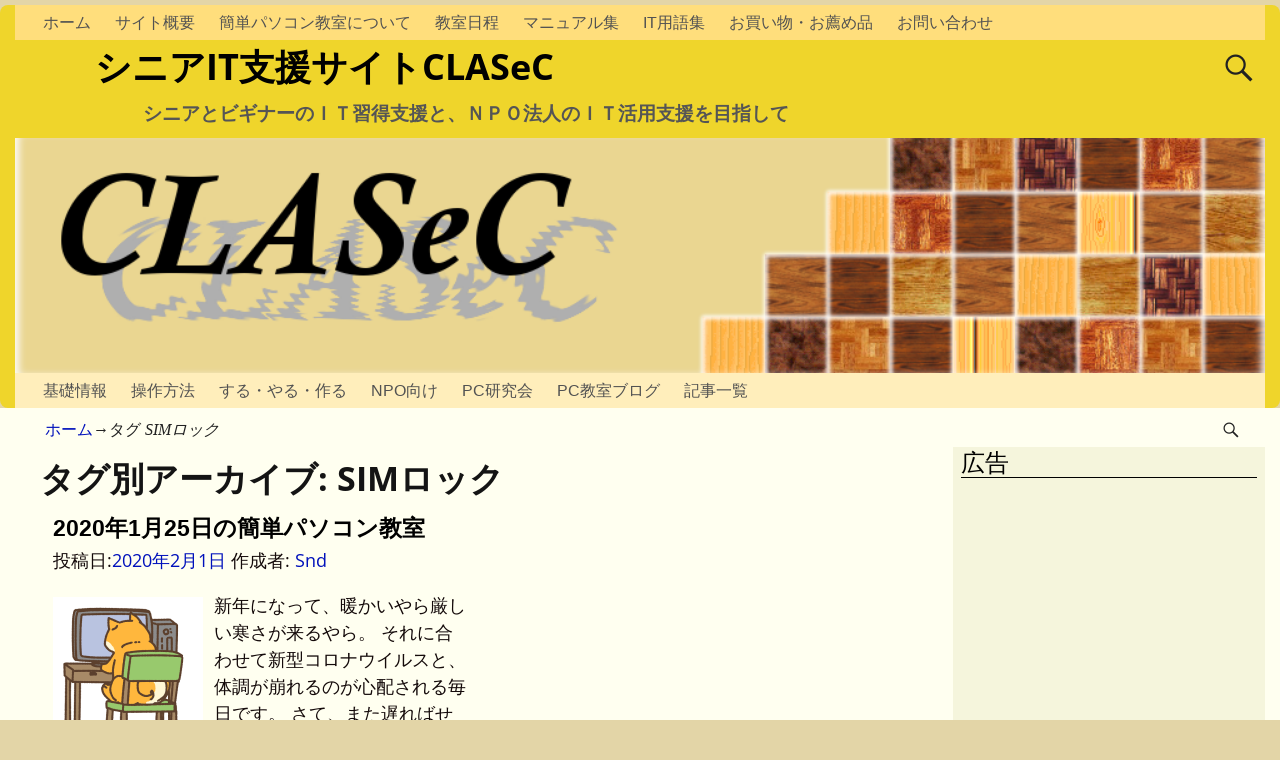

--- FILE ---
content_type: text/html; charset=UTF-8
request_url: https://clasec.sono-sys.net/tag/sim%E3%83%AD%E3%83%83%E3%82%AF/
body_size: 18113
content:
<!DOCTYPE html>
<html dir="ltr" lang="ja" prefix="og: https://ogp.me/ns#">
<head>
    <meta charset="UTF-8"/>
    <meta name='viewport' content='width=device-width,initial-scale=1.0' />

    <link rel="profile" href="//gmpg.org/xfn/11"/>
    <link rel="pingback" href=""/>

    <!-- Self-host Google Fonts -->
<link href='https://clasec.sono-sys.net/wp-content/themes/weaver-xtreme/assets/css/fonts/google/google-fonts.min.css?ver=6.7' rel='stylesheet' type='text/css'>
<link rel="shortcut icon"  href="/favicon.ico" />
<title>SIMロック | シニアIT支援サイトCLASeC</title>
	<style>img:is([sizes="auto" i], [sizes^="auto," i]) { contain-intrinsic-size: 3000px 1500px }</style>
	
		<!-- All in One SEO 4.9.1 - aioseo.com -->
	<meta name="robots" content="max-image-preview:large" />
	<meta name="google-site-verification" content="XLNciuV2qrWZp88pqjuIRv28tiZgxXcXgOZff52zjhU" />
	<meta name="keywords" content="ipad,iphone,カレンダーの同期,格安sim,simロック" />
	<link rel="canonical" href="https://clasec.sono-sys.net/tag/sim%e3%83%ad%e3%83%83%e3%82%af/" />
	<meta name="generator" content="All in One SEO (AIOSEO) 4.9.1" />
		<script type="application/ld+json" class="aioseo-schema">
			{"@context":"https:\/\/schema.org","@graph":[{"@type":"BreadcrumbList","@id":"https:\/\/clasec.sono-sys.net\/tag\/sim%E3%83%AD%E3%83%83%E3%82%AF\/#breadcrumblist","itemListElement":[{"@type":"ListItem","@id":"https:\/\/clasec.sono-sys.net#listItem","position":1,"name":"Home","item":"https:\/\/clasec.sono-sys.net","nextItem":{"@type":"ListItem","@id":"https:\/\/clasec.sono-sys.net\/tag\/sim%e3%83%ad%e3%83%83%e3%82%af\/#listItem","name":"SIM\u30ed\u30c3\u30af"}},{"@type":"ListItem","@id":"https:\/\/clasec.sono-sys.net\/tag\/sim%e3%83%ad%e3%83%83%e3%82%af\/#listItem","position":2,"name":"SIM\u30ed\u30c3\u30af","previousItem":{"@type":"ListItem","@id":"https:\/\/clasec.sono-sys.net#listItem","name":"Home"}}]},{"@type":"CollectionPage","@id":"https:\/\/clasec.sono-sys.net\/tag\/sim%E3%83%AD%E3%83%83%E3%82%AF\/#collectionpage","url":"https:\/\/clasec.sono-sys.net\/tag\/sim%E3%83%AD%E3%83%83%E3%82%AF\/","name":"SIM\u30ed\u30c3\u30af | \u30b7\u30cb\u30a2IT\u652f\u63f4\u30b5\u30a4\u30c8CLASeC","inLanguage":"ja","isPartOf":{"@id":"https:\/\/clasec.sono-sys.net\/#website"},"breadcrumb":{"@id":"https:\/\/clasec.sono-sys.net\/tag\/sim%E3%83%AD%E3%83%83%E3%82%AF\/#breadcrumblist"}},{"@type":"Organization","@id":"https:\/\/clasec.sono-sys.net\/#organization","name":"\u30b7\u30cb\u30a2IT\u652f\u63f4\u30b5\u30a4\u30c8CLASeC","description":"\u30b7\u30cb\u30a2\u3068\u30d3\u30ae\u30ca\u30fc\u306e\uff29\uff34\u7fd2\u5f97\u652f\u63f4\u3068\u3001\uff2e\uff30\uff2f\u6cd5\u4eba\u306e\uff29\uff34\u6d3b\u7528\u652f\u63f4\u3092\u76ee\u6307\u3057\u3066","url":"https:\/\/clasec.sono-sys.net\/"},{"@type":"WebSite","@id":"https:\/\/clasec.sono-sys.net\/#website","url":"https:\/\/clasec.sono-sys.net\/","name":"\u30b7\u30cb\u30a2IT\u652f\u63f4\u30b5\u30a4\u30c8CLASeC","description":"\u30b7\u30cb\u30a2\u3068\u30d3\u30ae\u30ca\u30fc\u306e\uff29\uff34\u7fd2\u5f97\u652f\u63f4\u3068\u3001\uff2e\uff30\uff2f\u6cd5\u4eba\u306e\uff29\uff34\u6d3b\u7528\u652f\u63f4\u3092\u76ee\u6307\u3057\u3066","inLanguage":"ja","publisher":{"@id":"https:\/\/clasec.sono-sys.net\/#organization"}}]}
		</script>
		<!-- All in One SEO -->

<link rel='dns-prefetch' href='//secure.gravatar.com' />
<link rel='dns-prefetch' href='//stats.wp.com' />
<link rel='dns-prefetch' href='//v0.wordpress.com' />
<link rel='preconnect' href='//i0.wp.com' />
<link rel='preconnect' href='//c0.wp.com' />
<link rel="alternate" type="application/rss+xml" title="シニアIT支援サイトCLASeC &raquo; フィード" href="https://clasec.sono-sys.net/feed/" />
<link rel="alternate" type="application/rss+xml" title="シニアIT支援サイトCLASeC &raquo; コメントフィード" href="https://clasec.sono-sys.net/comments/feed/" />
<link rel="alternate" type="application/rss+xml" title="シニアIT支援サイトCLASeC &raquo; SIMロック タグのフィード" href="https://clasec.sono-sys.net/tag/sim%e3%83%ad%e3%83%83%e3%82%af/feed/" />
<script type="text/javascript">
/* <![CDATA[ */
window._wpemojiSettings = {"baseUrl":"https:\/\/s.w.org\/images\/core\/emoji\/16.0.1\/72x72\/","ext":".png","svgUrl":"https:\/\/s.w.org\/images\/core\/emoji\/16.0.1\/svg\/","svgExt":".svg","source":{"concatemoji":"https:\/\/clasec.sono-sys.net\/wp-includes\/js\/wp-emoji-release.min.js?ver=6.8.3"}};
/*! This file is auto-generated */
!function(s,n){var o,i,e;function c(e){try{var t={supportTests:e,timestamp:(new Date).valueOf()};sessionStorage.setItem(o,JSON.stringify(t))}catch(e){}}function p(e,t,n){e.clearRect(0,0,e.canvas.width,e.canvas.height),e.fillText(t,0,0);var t=new Uint32Array(e.getImageData(0,0,e.canvas.width,e.canvas.height).data),a=(e.clearRect(0,0,e.canvas.width,e.canvas.height),e.fillText(n,0,0),new Uint32Array(e.getImageData(0,0,e.canvas.width,e.canvas.height).data));return t.every(function(e,t){return e===a[t]})}function u(e,t){e.clearRect(0,0,e.canvas.width,e.canvas.height),e.fillText(t,0,0);for(var n=e.getImageData(16,16,1,1),a=0;a<n.data.length;a++)if(0!==n.data[a])return!1;return!0}function f(e,t,n,a){switch(t){case"flag":return n(e,"\ud83c\udff3\ufe0f\u200d\u26a7\ufe0f","\ud83c\udff3\ufe0f\u200b\u26a7\ufe0f")?!1:!n(e,"\ud83c\udde8\ud83c\uddf6","\ud83c\udde8\u200b\ud83c\uddf6")&&!n(e,"\ud83c\udff4\udb40\udc67\udb40\udc62\udb40\udc65\udb40\udc6e\udb40\udc67\udb40\udc7f","\ud83c\udff4\u200b\udb40\udc67\u200b\udb40\udc62\u200b\udb40\udc65\u200b\udb40\udc6e\u200b\udb40\udc67\u200b\udb40\udc7f");case"emoji":return!a(e,"\ud83e\udedf")}return!1}function g(e,t,n,a){var r="undefined"!=typeof WorkerGlobalScope&&self instanceof WorkerGlobalScope?new OffscreenCanvas(300,150):s.createElement("canvas"),o=r.getContext("2d",{willReadFrequently:!0}),i=(o.textBaseline="top",o.font="600 32px Arial",{});return e.forEach(function(e){i[e]=t(o,e,n,a)}),i}function t(e){var t=s.createElement("script");t.src=e,t.defer=!0,s.head.appendChild(t)}"undefined"!=typeof Promise&&(o="wpEmojiSettingsSupports",i=["flag","emoji"],n.supports={everything:!0,everythingExceptFlag:!0},e=new Promise(function(e){s.addEventListener("DOMContentLoaded",e,{once:!0})}),new Promise(function(t){var n=function(){try{var e=JSON.parse(sessionStorage.getItem(o));if("object"==typeof e&&"number"==typeof e.timestamp&&(new Date).valueOf()<e.timestamp+604800&&"object"==typeof e.supportTests)return e.supportTests}catch(e){}return null}();if(!n){if("undefined"!=typeof Worker&&"undefined"!=typeof OffscreenCanvas&&"undefined"!=typeof URL&&URL.createObjectURL&&"undefined"!=typeof Blob)try{var e="postMessage("+g.toString()+"("+[JSON.stringify(i),f.toString(),p.toString(),u.toString()].join(",")+"));",a=new Blob([e],{type:"text/javascript"}),r=new Worker(URL.createObjectURL(a),{name:"wpTestEmojiSupports"});return void(r.onmessage=function(e){c(n=e.data),r.terminate(),t(n)})}catch(e){}c(n=g(i,f,p,u))}t(n)}).then(function(e){for(var t in e)n.supports[t]=e[t],n.supports.everything=n.supports.everything&&n.supports[t],"flag"!==t&&(n.supports.everythingExceptFlag=n.supports.everythingExceptFlag&&n.supports[t]);n.supports.everythingExceptFlag=n.supports.everythingExceptFlag&&!n.supports.flag,n.DOMReady=!1,n.readyCallback=function(){n.DOMReady=!0}}).then(function(){return e}).then(function(){var e;n.supports.everything||(n.readyCallback(),(e=n.source||{}).concatemoji?t(e.concatemoji):e.wpemoji&&e.twemoji&&(t(e.twemoji),t(e.wpemoji)))}))}((window,document),window._wpemojiSettings);
/* ]]> */
</script>
<style id='wp-emoji-styles-inline-css' type='text/css'>

	img.wp-smiley, img.emoji {
		display: inline !important;
		border: none !important;
		box-shadow: none !important;
		height: 1em !important;
		width: 1em !important;
		margin: 0 0.07em !important;
		vertical-align: -0.1em !important;
		background: none !important;
		padding: 0 !important;
	}
</style>
<link rel='stylesheet' id='wp-block-library-css' href='https://c0.wp.com/c/6.8.3/wp-includes/css/dist/block-library/style.min.css' type='text/css' media='all' />
<style id='wp-block-library-theme-inline-css' type='text/css'>
.wp-block-audio :where(figcaption){color:#555;font-size:13px;text-align:center}.is-dark-theme .wp-block-audio :where(figcaption){color:#ffffffa6}.wp-block-audio{margin:0 0 1em}.wp-block-code{border:1px solid #ccc;border-radius:4px;font-family:Menlo,Consolas,monaco,monospace;padding:.8em 1em}.wp-block-embed :where(figcaption){color:#555;font-size:13px;text-align:center}.is-dark-theme .wp-block-embed :where(figcaption){color:#ffffffa6}.wp-block-embed{margin:0 0 1em}.blocks-gallery-caption{color:#555;font-size:13px;text-align:center}.is-dark-theme .blocks-gallery-caption{color:#ffffffa6}:root :where(.wp-block-image figcaption){color:#555;font-size:13px;text-align:center}.is-dark-theme :root :where(.wp-block-image figcaption){color:#ffffffa6}.wp-block-image{margin:0 0 1em}.wp-block-pullquote{border-bottom:4px solid;border-top:4px solid;color:currentColor;margin-bottom:1.75em}.wp-block-pullquote cite,.wp-block-pullquote footer,.wp-block-pullquote__citation{color:currentColor;font-size:.8125em;font-style:normal;text-transform:uppercase}.wp-block-quote{border-left:.25em solid;margin:0 0 1.75em;padding-left:1em}.wp-block-quote cite,.wp-block-quote footer{color:currentColor;font-size:.8125em;font-style:normal;position:relative}.wp-block-quote:where(.has-text-align-right){border-left:none;border-right:.25em solid;padding-left:0;padding-right:1em}.wp-block-quote:where(.has-text-align-center){border:none;padding-left:0}.wp-block-quote.is-large,.wp-block-quote.is-style-large,.wp-block-quote:where(.is-style-plain){border:none}.wp-block-search .wp-block-search__label{font-weight:700}.wp-block-search__button{border:1px solid #ccc;padding:.375em .625em}:where(.wp-block-group.has-background){padding:1.25em 2.375em}.wp-block-separator.has-css-opacity{opacity:.4}.wp-block-separator{border:none;border-bottom:2px solid;margin-left:auto;margin-right:auto}.wp-block-separator.has-alpha-channel-opacity{opacity:1}.wp-block-separator:not(.is-style-wide):not(.is-style-dots){width:100px}.wp-block-separator.has-background:not(.is-style-dots){border-bottom:none;height:1px}.wp-block-separator.has-background:not(.is-style-wide):not(.is-style-dots){height:2px}.wp-block-table{margin:0 0 1em}.wp-block-table td,.wp-block-table th{word-break:normal}.wp-block-table :where(figcaption){color:#555;font-size:13px;text-align:center}.is-dark-theme .wp-block-table :where(figcaption){color:#ffffffa6}.wp-block-video :where(figcaption){color:#555;font-size:13px;text-align:center}.is-dark-theme .wp-block-video :where(figcaption){color:#ffffffa6}.wp-block-video{margin:0 0 1em}:root :where(.wp-block-template-part.has-background){margin-bottom:0;margin-top:0;padding:1.25em 2.375em}
</style>
<style id='classic-theme-styles-inline-css' type='text/css'>
/*! This file is auto-generated */
.wp-block-button__link{color:#fff;background-color:#32373c;border-radius:9999px;box-shadow:none;text-decoration:none;padding:calc(.667em + 2px) calc(1.333em + 2px);font-size:1.125em}.wp-block-file__button{background:#32373c;color:#fff;text-decoration:none}
</style>
<link rel='stylesheet' id='aioseo/css/src/vue/standalone/blocks/table-of-contents/global.scss-css' href='https://clasec.sono-sys.net/wp-content/plugins/all-in-one-seo-pack/dist/Lite/assets/css/table-of-contents/global.e90f6d47.css?ver=4.9.1' type='text/css' media='all' />
<link rel='stylesheet' id='mediaelement-css' href='https://c0.wp.com/c/6.8.3/wp-includes/js/mediaelement/mediaelementplayer-legacy.min.css' type='text/css' media='all' />
<link rel='stylesheet' id='wp-mediaelement-css' href='https://c0.wp.com/c/6.8.3/wp-includes/js/mediaelement/wp-mediaelement.min.css' type='text/css' media='all' />
<style id='jetpack-sharing-buttons-style-inline-css' type='text/css'>
.jetpack-sharing-buttons__services-list{display:flex;flex-direction:row;flex-wrap:wrap;gap:0;list-style-type:none;margin:5px;padding:0}.jetpack-sharing-buttons__services-list.has-small-icon-size{font-size:12px}.jetpack-sharing-buttons__services-list.has-normal-icon-size{font-size:16px}.jetpack-sharing-buttons__services-list.has-large-icon-size{font-size:24px}.jetpack-sharing-buttons__services-list.has-huge-icon-size{font-size:36px}@media print{.jetpack-sharing-buttons__services-list{display:none!important}}.editor-styles-wrapper .wp-block-jetpack-sharing-buttons{gap:0;padding-inline-start:0}ul.jetpack-sharing-buttons__services-list.has-background{padding:1.25em 2.375em}
</style>
<style id='global-styles-inline-css' type='text/css'>
:root{--wp--preset--aspect-ratio--square: 1;--wp--preset--aspect-ratio--4-3: 4/3;--wp--preset--aspect-ratio--3-4: 3/4;--wp--preset--aspect-ratio--3-2: 3/2;--wp--preset--aspect-ratio--2-3: 2/3;--wp--preset--aspect-ratio--16-9: 16/9;--wp--preset--aspect-ratio--9-16: 9/16;--wp--preset--color--black: #000000;--wp--preset--color--cyan-bluish-gray: #abb8c3;--wp--preset--color--white: #ffffff;--wp--preset--color--pale-pink: #f78da7;--wp--preset--color--vivid-red: #cf2e2e;--wp--preset--color--luminous-vivid-orange: #ff6900;--wp--preset--color--luminous-vivid-amber: #fcb900;--wp--preset--color--light-green-cyan: #7bdcb5;--wp--preset--color--vivid-green-cyan: #00d084;--wp--preset--color--pale-cyan-blue: #8ed1fc;--wp--preset--color--vivid-cyan-blue: #0693e3;--wp--preset--color--vivid-purple: #9b51e0;--wp--preset--gradient--vivid-cyan-blue-to-vivid-purple: linear-gradient(135deg,rgba(6,147,227,1) 0%,rgb(155,81,224) 100%);--wp--preset--gradient--light-green-cyan-to-vivid-green-cyan: linear-gradient(135deg,rgb(122,220,180) 0%,rgb(0,208,130) 100%);--wp--preset--gradient--luminous-vivid-amber-to-luminous-vivid-orange: linear-gradient(135deg,rgba(252,185,0,1) 0%,rgba(255,105,0,1) 100%);--wp--preset--gradient--luminous-vivid-orange-to-vivid-red: linear-gradient(135deg,rgba(255,105,0,1) 0%,rgb(207,46,46) 100%);--wp--preset--gradient--very-light-gray-to-cyan-bluish-gray: linear-gradient(135deg,rgb(238,238,238) 0%,rgb(169,184,195) 100%);--wp--preset--gradient--cool-to-warm-spectrum: linear-gradient(135deg,rgb(74,234,220) 0%,rgb(151,120,209) 20%,rgb(207,42,186) 40%,rgb(238,44,130) 60%,rgb(251,105,98) 80%,rgb(254,248,76) 100%);--wp--preset--gradient--blush-light-purple: linear-gradient(135deg,rgb(255,206,236) 0%,rgb(152,150,240) 100%);--wp--preset--gradient--blush-bordeaux: linear-gradient(135deg,rgb(254,205,165) 0%,rgb(254,45,45) 50%,rgb(107,0,62) 100%);--wp--preset--gradient--luminous-dusk: linear-gradient(135deg,rgb(255,203,112) 0%,rgb(199,81,192) 50%,rgb(65,88,208) 100%);--wp--preset--gradient--pale-ocean: linear-gradient(135deg,rgb(255,245,203) 0%,rgb(182,227,212) 50%,rgb(51,167,181) 100%);--wp--preset--gradient--electric-grass: linear-gradient(135deg,rgb(202,248,128) 0%,rgb(113,206,126) 100%);--wp--preset--gradient--midnight: linear-gradient(135deg,rgb(2,3,129) 0%,rgb(40,116,252) 100%);--wp--preset--font-size--small: 13px;--wp--preset--font-size--medium: 20px;--wp--preset--font-size--large: 36px;--wp--preset--font-size--x-large: 42px;--wp--preset--spacing--20: 0.44rem;--wp--preset--spacing--30: 0.67rem;--wp--preset--spacing--40: 1rem;--wp--preset--spacing--50: 1.5rem;--wp--preset--spacing--60: 2.25rem;--wp--preset--spacing--70: 3.38rem;--wp--preset--spacing--80: 5.06rem;--wp--preset--shadow--natural: 6px 6px 9px rgba(0, 0, 0, 0.2);--wp--preset--shadow--deep: 12px 12px 50px rgba(0, 0, 0, 0.4);--wp--preset--shadow--sharp: 6px 6px 0px rgba(0, 0, 0, 0.2);--wp--preset--shadow--outlined: 6px 6px 0px -3px rgba(255, 255, 255, 1), 6px 6px rgba(0, 0, 0, 1);--wp--preset--shadow--crisp: 6px 6px 0px rgba(0, 0, 0, 1);}:where(.is-layout-flex){gap: 0.5em;}:where(.is-layout-grid){gap: 0.5em;}body .is-layout-flex{display: flex;}.is-layout-flex{flex-wrap: wrap;align-items: center;}.is-layout-flex > :is(*, div){margin: 0;}body .is-layout-grid{display: grid;}.is-layout-grid > :is(*, div){margin: 0;}:where(.wp-block-columns.is-layout-flex){gap: 2em;}:where(.wp-block-columns.is-layout-grid){gap: 2em;}:where(.wp-block-post-template.is-layout-flex){gap: 1.25em;}:where(.wp-block-post-template.is-layout-grid){gap: 1.25em;}.has-black-color{color: var(--wp--preset--color--black) !important;}.has-cyan-bluish-gray-color{color: var(--wp--preset--color--cyan-bluish-gray) !important;}.has-white-color{color: var(--wp--preset--color--white) !important;}.has-pale-pink-color{color: var(--wp--preset--color--pale-pink) !important;}.has-vivid-red-color{color: var(--wp--preset--color--vivid-red) !important;}.has-luminous-vivid-orange-color{color: var(--wp--preset--color--luminous-vivid-orange) !important;}.has-luminous-vivid-amber-color{color: var(--wp--preset--color--luminous-vivid-amber) !important;}.has-light-green-cyan-color{color: var(--wp--preset--color--light-green-cyan) !important;}.has-vivid-green-cyan-color{color: var(--wp--preset--color--vivid-green-cyan) !important;}.has-pale-cyan-blue-color{color: var(--wp--preset--color--pale-cyan-blue) !important;}.has-vivid-cyan-blue-color{color: var(--wp--preset--color--vivid-cyan-blue) !important;}.has-vivid-purple-color{color: var(--wp--preset--color--vivid-purple) !important;}.has-black-background-color{background-color: var(--wp--preset--color--black) !important;}.has-cyan-bluish-gray-background-color{background-color: var(--wp--preset--color--cyan-bluish-gray) !important;}.has-white-background-color{background-color: var(--wp--preset--color--white) !important;}.has-pale-pink-background-color{background-color: var(--wp--preset--color--pale-pink) !important;}.has-vivid-red-background-color{background-color: var(--wp--preset--color--vivid-red) !important;}.has-luminous-vivid-orange-background-color{background-color: var(--wp--preset--color--luminous-vivid-orange) !important;}.has-luminous-vivid-amber-background-color{background-color: var(--wp--preset--color--luminous-vivid-amber) !important;}.has-light-green-cyan-background-color{background-color: var(--wp--preset--color--light-green-cyan) !important;}.has-vivid-green-cyan-background-color{background-color: var(--wp--preset--color--vivid-green-cyan) !important;}.has-pale-cyan-blue-background-color{background-color: var(--wp--preset--color--pale-cyan-blue) !important;}.has-vivid-cyan-blue-background-color{background-color: var(--wp--preset--color--vivid-cyan-blue) !important;}.has-vivid-purple-background-color{background-color: var(--wp--preset--color--vivid-purple) !important;}.has-black-border-color{border-color: var(--wp--preset--color--black) !important;}.has-cyan-bluish-gray-border-color{border-color: var(--wp--preset--color--cyan-bluish-gray) !important;}.has-white-border-color{border-color: var(--wp--preset--color--white) !important;}.has-pale-pink-border-color{border-color: var(--wp--preset--color--pale-pink) !important;}.has-vivid-red-border-color{border-color: var(--wp--preset--color--vivid-red) !important;}.has-luminous-vivid-orange-border-color{border-color: var(--wp--preset--color--luminous-vivid-orange) !important;}.has-luminous-vivid-amber-border-color{border-color: var(--wp--preset--color--luminous-vivid-amber) !important;}.has-light-green-cyan-border-color{border-color: var(--wp--preset--color--light-green-cyan) !important;}.has-vivid-green-cyan-border-color{border-color: var(--wp--preset--color--vivid-green-cyan) !important;}.has-pale-cyan-blue-border-color{border-color: var(--wp--preset--color--pale-cyan-blue) !important;}.has-vivid-cyan-blue-border-color{border-color: var(--wp--preset--color--vivid-cyan-blue) !important;}.has-vivid-purple-border-color{border-color: var(--wp--preset--color--vivid-purple) !important;}.has-vivid-cyan-blue-to-vivid-purple-gradient-background{background: var(--wp--preset--gradient--vivid-cyan-blue-to-vivid-purple) !important;}.has-light-green-cyan-to-vivid-green-cyan-gradient-background{background: var(--wp--preset--gradient--light-green-cyan-to-vivid-green-cyan) !important;}.has-luminous-vivid-amber-to-luminous-vivid-orange-gradient-background{background: var(--wp--preset--gradient--luminous-vivid-amber-to-luminous-vivid-orange) !important;}.has-luminous-vivid-orange-to-vivid-red-gradient-background{background: var(--wp--preset--gradient--luminous-vivid-orange-to-vivid-red) !important;}.has-very-light-gray-to-cyan-bluish-gray-gradient-background{background: var(--wp--preset--gradient--very-light-gray-to-cyan-bluish-gray) !important;}.has-cool-to-warm-spectrum-gradient-background{background: var(--wp--preset--gradient--cool-to-warm-spectrum) !important;}.has-blush-light-purple-gradient-background{background: var(--wp--preset--gradient--blush-light-purple) !important;}.has-blush-bordeaux-gradient-background{background: var(--wp--preset--gradient--blush-bordeaux) !important;}.has-luminous-dusk-gradient-background{background: var(--wp--preset--gradient--luminous-dusk) !important;}.has-pale-ocean-gradient-background{background: var(--wp--preset--gradient--pale-ocean) !important;}.has-electric-grass-gradient-background{background: var(--wp--preset--gradient--electric-grass) !important;}.has-midnight-gradient-background{background: var(--wp--preset--gradient--midnight) !important;}.has-small-font-size{font-size: var(--wp--preset--font-size--small) !important;}.has-medium-font-size{font-size: var(--wp--preset--font-size--medium) !important;}.has-large-font-size{font-size: var(--wp--preset--font-size--large) !important;}.has-x-large-font-size{font-size: var(--wp--preset--font-size--x-large) !important;}
:where(.wp-block-post-template.is-layout-flex){gap: 1.25em;}:where(.wp-block-post-template.is-layout-grid){gap: 1.25em;}
:where(.wp-block-columns.is-layout-flex){gap: 2em;}:where(.wp-block-columns.is-layout-grid){gap: 2em;}
:root :where(.wp-block-pullquote){font-size: 1.5em;line-height: 1.6;}
</style>
<link rel='stylesheet' id='whats-new-style-css' href='https://clasec.sono-sys.net/wp-content/plugins/whats-new-genarator/whats-new.css?ver=2.0.2' type='text/css' media='all' />
<link rel='stylesheet' id='tablepress-default-css' href='https://clasec.sono-sys.net/wp-content/tablepress-combined.min.css?ver=68' type='text/css' media='all' />
<link rel='stylesheet' id='weaverx-font-sheet-css' href='https://clasec.sono-sys.net/wp-content/themes/weaver-xtreme/assets/css/fonts.min.css?ver=6.7' type='text/css' media='all' />
<link rel='stylesheet' id='weaverx-style-sheet-css' href='https://clasec.sono-sys.net/wp-content/themes/weaver-xtreme/assets/css/style-weaverx.min.css?ver=6.7' type='text/css' media='all' />
<style id='weaverx-style-sheet-inline-css' type='text/css'>
#wrapper{max-width:1250px}@media (min-width:1188px){.weaverx-sb-one-column .alignwide,#header .alignwide,#header.alignwide,#colophon.alignwide,#colophon .alignwide,#container .alignwide,#container.alignwide,#wrapper .alignwide,#wrapper.alignwide,#infobar .alignwide,.alignwide{margin-left:inherit;margin-right:inherit;max-width:none;width:100%}}@media (max-width:1187px){.alignwide{margin-left:inherit;margin-right:inherit;max-width:none;width:100%}}@media (min-width:1350px){.weaverx-sb-one-column .alignwide,#header .alignwide,#header.alignwide,#colophon.alignwide,#colophon .alignwide,#container .alignwide,#container.alignwide,#wrapper .alignwide,#wrapper.alignwide,#infobar .alignwide,.alignwide{margin-left:calc(50% - 46vw);margin-right:calc(50% - 46vw);max-width:10000px;width:92vw}}@media (max-width:1349px){.alignwide{margin-left:0 !important;margin-right:0 !important;max-width:100% !important;width:100% !important}}a,.wrapper a{color:#0011BB}a:hover,.wrapper a:hover{color:#BB1100}#site-title,.site-title{margin-left:6.00000% !important;margin-top:.00000% !important}#site-tagline{margin-left:10.00000% !important;margin-top:.50000% !important}#title-tagline{padding-top:5px;padding-bottom:10px}#branding #header-image img{float:left}/* float-left*/.weaverx-theme-menu .current_page_item >a,.weaverx-theme-menu .current-menu-item >a,.weaverx-theme-menu .current-cat >a,.weaverx-theme-menu .current_page_ancestor >a,.weaverx-theme-menu .current-category-ancestor >a,.weaverx-theme-menu .current-menu-ancestor >a,.weaverx-theme-menu .current-menu-parent >a,.weaverx-theme-menu .current-category-parent >a{color:#222222 !important}.weaverx-theme-menu .current_page_item >a,.weaverx-theme-menu .current-menu-item >a,.weaverx-theme-menu .current-cat >a,.weaverx-theme-menu .current_page_ancestor >a,.weaverx-theme-menu .current-category-ancestor >a,.weaverx-theme-menu .current-menu-ancestor >a,.weaverx-theme-menu .current-menu-parent >a,.weaverx-theme-menu .current-category-parent >a{font-weight:bold}#comments-title h3,#comments-title h4,#respond h3{color:#000000}.commentlist li.comment,#respond{background-color:#F5F5DC}#respond input#submit{background-color:#D9D9C3}body{font-size:1.00000em}body{background-color:#E3D5A7}.menu-primary .wvrx-menu-container,.menu-primary .site-title-on-menu,.menu-primary .site-title-on-menu a{background-color:#FFEEBB}.menu-primary .wvrx-menu-container,.menu-primary .site-title-on-menu,.menu-primary .site-title-on-menu a{color:#525252}.menu-secondary .wvrx-menu-container{background-color:#FFDE7C}.menu-secondary .wvrx-menu-container{color:#525252}.menu-primary .wvrx-menu ul li a,.menu-primary .wvrx-menu ul.mega-menu li{background-color:#EEDDAA}.menu-primary .wvrx-menu ul li a,.menu-primary .wvrx-menu ul.mega-menu li{color:#000000}.menu-secondary .wvrx-menu ul li a,.menu-secondary .wvrx-menu ul.mega-menu li{background-color:#EEDDAA}.menu-secondary .wvrx-menu ul li a,.menu-secondary .wvrx-menu ul.mega-menu li{color:#000000}.menu-primary .wvrx-menu >li >a{color:#525252}.menu-primary .wvrx-menu >li >a:hover{color:#FFEEBB !important}.menu-primary .wvrx-menu >li >a:hover{background-color:#887755 !important}.menu-secondary .wvrx-menu >li >a{color:#525252}.menu-secondary .wvrx-menu >li >a:hover{color:#FFEEBB !important}.menu-secondary .wvrx-menu >li >a:hover{background-color:#887755 !important}.menu-primary .wvrx-menu ul li a{color:#000000}.menu-primary .wvrx-menu ul li a:hover{color:#000000 !important}.menu-primary .wvrx-menu ul li a:hover{background-color:#887755 !important}.menu-secondary .wvrx-menu ul li a{color:#000000}.menu-secondary .wvrx-menu ul li a:hover{color:#000000 !important}.menu-secondary .wvrx-menu ul li a:hover{background-color:#887755 !important}.menu-primary .menu-toggle-button{color:#525252}@media( min-width:768px){.menu-primary .wvrx-menu,.menu-primary .wvrx-menu-container{text-align:left}}.menu-primary .menu-arrows .toggle-submenu:after{color:#525252}.menu-primary .menu-arrows ul .toggle-submenu:after{color:#525252}.menu-primary .menu-arrows.is-mobile-menu.menu-arrows ul a .toggle-submenu:after{color:#525252}.menu-primary .menu-arrows ul .toggle-submenu:after{color:#000000}.menu-primary .is-mobile-menu.menu-arrows .toggle-submenu{background-color:#DECFA3}.menu-secondary .menu-toggle-button{color:#525252}@media( min-width:768px){.menu-secondary .wvrx-menu,.menu-secondary .wvrx-menu-container{text-align:left}}.menu-secondary .menu-arrows .toggle-submenu:after{color:#525252}.menu-secondary .menu-arrows ul .toggle-submenu:after{color:#525252}.menu-secondary .menu-arrows.is-mobile-menu.menu-arrows ul a .toggle-submenu:after{color:#525252}.menu-secondary .menu-arrows ul .toggle-submenu:after{color:#000000}.menu-secondary .is-mobile-menu.menu-arrows .toggle-submenu{background-color:#DECFA3}@media( min-width:768px){.menu-extra .wvrx-menu,.menu-extra .wvrx-menu-container{text-align:left}}@media screen and ( min-width:768px){}.l-widget-area-top{width:90%}@media (max-width:580px){.l-widget-area-top{width:100%}}.l-widget-area-bottom{width:90%}@media (max-width:580px){.l-widget-area-bottom{width:100%}}#primary-widget-area{background-color:#F5F5DC}#primary-widget-area{padding-top:0}#primary-widget-area{padding-bottom:0}#primary-widget-area{margin-top:0}#primary-widget-area{margin-bottom:10px}.widget-area-primary{background-color:#F5F5DC}.widget-area-primary{padding-top:0}.widget-area-primary{padding-bottom:0}.widget-area-primary{margin-top:0}.widget-area-primary{margin-bottom:10px}#secondary-widget-area{background-color:#F5F5DC}.widget-area-secondary{background-color:#F5F5DC}.widget-area-top{background-color:#F5F5DC}.widget-area-top{padding-top:8px}.widget-area-top{padding-bottom:8px}.widget-area-bottom{background-color:#F5F5DC}#header{background-color:#EFD52B}#header{padding-top:0}#colophon{background-color:#9CD3B6}#footer-widget-area{background-color:#F5F5DC}.widget-area-footer{background-color:#F5F5DC}#content{color:#141414}#container{background-color:#FFFFF0}#infobar{padding-left:15px}#infobar{padding-top:10px}#wrapper{background-color:#FFFFF0}#wrapper{color:#222}#wrapper{padding-left:0}#wrapper{padding-top:0}#wrapper{padding-bottom:0}#wrapper{margin-top:5px}#wrapper{margin-bottom:5px}.post-area{color:#140A0A}.widget{padding-bottom:15px}.wrapper #site-title a,.wrapper .site-title a{color:#000000}#site-tagline >span,.site-tagline >span{color:#555555}.wrapper .post-title a,.wrapper .post-title a:visited{color:#000000}.widget-title{border-bottom:1px solid #000000}.widget-title{color:#000000}.wrapper .post-title a:hover{color:#BB1100}.blog .sticky{background-color:#F0F0D6}input,textarea{background-color:#F0F0D6}input,textarea{color:#222222}.menu-primary .wvrx-menu-container .search-form .search-submit{color:#525252}#content .search-form .search-submit{color:#141414}#wrapper .search-form .search-submit{color:#222}#inject_fixedtop,#inject_fixedbottom,.wvrx-fixedtop,.wvrx-fixonscroll{max-width:1250px}@media ( max-width:1250px){.wvrx-fixedtop,.wvrx-fixonscroll,#inject_fixedtop,#inject_fixedbottom{left:0;margin-left:0 !important;margin-right:0 !important}}@media ( min-width:1250px){#inject_fixedtop{margin-left:-0px;margin-right:-0px}.wvrx-fixedtop,.wvrx-fixonscroll{margin-left:0;margin-right:calc( 0 - 0 - 0 )}}@media ( min-width:1250px){#inject_fixedbottom{margin-left:-0px;margin-right:-0px}}/* Custom CSS rules for Antique Ivory */
</style>
<link rel='stylesheet' id='sharedaddy-css' href='https://c0.wp.com/p/jetpack/15.2/modules/sharedaddy/sharing.css' type='text/css' media='all' />
<link rel='stylesheet' id='social-logos-css' href='https://c0.wp.com/p/jetpack/15.2/_inc/social-logos/social-logos.min.css' type='text/css' media='all' />
<script type="text/javascript" src="https://c0.wp.com/c/6.8.3/wp-includes/js/jquery/jquery.min.js" id="jquery-core-js"></script>
<script type="text/javascript" src="https://c0.wp.com/c/6.8.3/wp-includes/js/jquery/jquery-migrate.min.js" id="jquery-migrate-js"></script>
<script type="text/javascript" id="weaver-xtreme-JSLib-js-extra">
/* <![CDATA[ */
var wvrxOpts = {"useSmartMenus":"1","menuAltswitch":"767","mobileAltLabel":"","primaryScroll":"scroll-fix","primaryMove":"0","secondaryScroll":"none","secondaryMove":"0","headerVideoClass":"has-header-video"};
/* ]]> */
</script>
<script type="text/javascript" src="https://clasec.sono-sys.net/wp-content/themes/weaver-xtreme/assets/js/weaverxjslib.min.js?ver=6.7" id="weaver-xtreme-JSLib-js"></script>
<script type="text/javascript" src="https://clasec.sono-sys.net/wp-content/themes/weaver-xtreme/assets/js/smartmenus/jquery.smartmenus.min.js?ver=6.7" id="weaverxSMLib-js"></script>
<link rel="https://api.w.org/" href="https://clasec.sono-sys.net/wp-json/" /><link rel="alternate" title="JSON" type="application/json" href="https://clasec.sono-sys.net/wp-json/wp/v2/tags/831" /><link rel="EditURI" type="application/rsd+xml" title="RSD" href="https://clasec.sono-sys.net/xmlrpc.php?rsd" />
<meta name="generator" content="WordPress 6.8.3" />
	<style>img#wpstats{display:none}</style>
		<!-- Weaver Xtreme 6.7 ( 14 ) Antique Ivory-V-9 --> <!-- Weaver Xtreme Theme Support 6.5.1 --> 
<!-- End of Weaver Xtreme options -->
<!-- この URL で利用できる AMP HTML バージョンはありません。 --><link rel="icon" href="https://i0.wp.com/clasec.sono-sys.net/wp-content/uploads/2017/02/icon_512.png?fit=32%2C32&#038;ssl=1" sizes="32x32" />
<link rel="icon" href="https://i0.wp.com/clasec.sono-sys.net/wp-content/uploads/2017/02/icon_512.png?fit=192%2C192&#038;ssl=1" sizes="192x192" />
<link rel="apple-touch-icon" href="https://i0.wp.com/clasec.sono-sys.net/wp-content/uploads/2017/02/icon_512.png?fit=180%2C180&#038;ssl=1" />
<meta name="msapplication-TileImage" content="https://i0.wp.com/clasec.sono-sys.net/wp-content/uploads/2017/02/icon_512.png?fit=270%2C270&#038;ssl=1" />
		<style type="text/css" id="wp-custom-css">
			/*
カスタム CSS 機能へようこそ。

使い方についてはこちらをご覧ください
(英語ドキュメンテーション)。http://wp.me/PEmnE-Bt
*/
.menuLineLightW {
	margin: 0 0 10px;
	padding: 2px 8px;
	border-width: 0 0 5px;
	border-color: #F4C504;
	border-style: solid;
	background: #fff;
	color: #A78603;
	line-height: 140%;
	font-weight: bold;
}

.menuTab {
	margin: 0 0 10px;
	padding: 2px 8px;
	border-width: 0 0 0 5px;
	border-color: #F9E281;
	border-style: solid;
	background: #F4C504;
	color: #644602;
	line-height: 140%;
	font-weight: bold;
}

.menuRibbonLight {
	margin:0 0 10px 0;
	padding:2px 8px;
	background:#E5EC87;
	color:#666600;
	line-height:140%;
	font-weight:bold;
	clear:left;
}

.columnSpace {
	margin:5px 5px 5px 5px;
	padding:10px 8px;
	border-width:5 5 5 5px;
	border-color:#d87b13;
	border-style:solid;
	background:#fbd92d;
	color:#653d29;
	line-height:140%;
	font-weight:normal;
	text-align: justify; /* 両端揃え */
  text-justify: inter-ideograph;
}

#sitemap_list li {
	font-size:1.2em
}
#sitemap_list li li {
	font-size:medium
}
#sitemap_list li li li{
	font-size:medium
}		</style>
		</head>
<!-- **** body **** -->
<body class="archive tag tag-sim tag-831 wp-embed-responsive wp-theme-weaver-xtreme not-logged-in weaverx-theme-body wvrx-not-safari is-menu-desktop is-menu-default weaverx-page-tag weaverx-sb-right weaverx-has-sb has-posts" itemtype="https://schema.org/WebPage" itemscope>

<a href="#page-bottom"
   id="page-top">&darr;</a> <!-- add custom CSS to use this page-bottom link -->
<div id="wvrx-page-width">&nbsp;</div>
<!--googleoff: all-->
<noscript><p
            style="border:1px solid red;font-size:14px;background-color:pink;padding:5px;margin-left:auto;margin-right:auto;max-width:640px;text-align:center;">
        JAVASCRIPT IS DISABLED. Please enable JavaScript on your browser to best view this site.</p>
</noscript>
<!--googleon: all--><!-- displayed only if JavaScript disabled -->

<div id="wrapper" class="wrapper font-serif align-center">
<div class="clear-preheader clear-both"></div>
<div id="header" class="header rounded-all font-open-sans wvrx-fullwidth header-as-img">
<div id="header-inside" class="block-inside"><div class="clear-menu-secondary clear-both"></div>

<div id="nav-secondary" class="menu-secondary menu-secondary-standard menu-type-standard" itemtype="https://schema.org/SiteNavigationElement" itemscope>
<div class="wvrx-menu-container font-sans-serif"><span class="wvrx-menu-button"><span class="genericon genericon-menu"></span></span><div class="wvrx-menu-clear"></div><ul id="menu-%e3%83%98%e3%83%83%e3%83%89%e3%83%a1%e3%83%8b%e3%83%a5%e3%83%bc" class="weaverx-theme-menu sm wvrx-menu menu-secondary collapsed menu-alignleft"><li id="menu-item-15" class="menu-item menu-item-type-post_type menu-item-object-page menu-item-home menu-item-15"><a href="https://clasec.sono-sys.net/">ホーム</a></li>
<li id="menu-item-25" class="menu-item menu-item-type-post_type menu-item-object-page menu-item-25"><a href="https://clasec.sono-sys.net/summary/">サイト概要</a></li>
<li id="menu-item-1423" class="menu-item menu-item-type-post_type menu-item-object-page menu-item-1423"><a href="https://clasec.sono-sys.net/simple-pc-school/">簡単パソコン教室について</a></li>
<li id="menu-item-1440" class="menu-item menu-item-type-post_type menu-item-object-page menu-item-1440"><a href="https://clasec.sono-sys.net/pc_schedule/">教室日程</a></li>
<li id="menu-item-698" class="menu-item menu-item-type-post_type menu-item-object-page menu-item-698"><a href="https://clasec.sono-sys.net/manual/">マニュアル集</a></li>
<li id="menu-item-73" class="menu-item menu-item-type-post_type menu-item-object-page menu-item-73"><a href="https://clasec.sono-sys.net/it_words/">IT用語集</a></li>
<li id="menu-item-514" class="menu-item menu-item-type-post_type menu-item-object-page menu-item-514"><a href="https://clasec.sono-sys.net/shopping/">お買い物・お薦め品</a></li>
<li id="menu-item-50" class="menu-item menu-item-type-post_type menu-item-object-page menu-item-50"><a href="https://clasec.sono-sys.net/contactus/">お問い合わせ</a></li>
</ul><div style="clear:both;"></div></div></div><div class='clear-menu-secondary-end' style='clear:both;'></div><!-- /.menu-secondary -->

    <script type='text/javascript'>
        jQuery('#nav-secondary .weaverx-theme-menu').smartmenus( {subIndicatorsText:'',subMenusMinWidth:'1em',subMenusMaxWidth:'25em'} );
        jQuery('#nav-secondary span.wvrx-menu-button').click(function () {
            var $this = jQuery(this), $menu = jQuery('#nav-secondary ul');
            if (!$this.hasClass('collapsed')) {
                $menu.addClass('collapsed');
                $this.addClass('collapsed mobile-menu-closed');
                $this.removeClass('mobile-menu-open');
            } else {
                $menu.removeClass('collapsed');
                $this.removeClass('collapsed mobile-menu-closed');
                $this.addClass('mobile-menu-open');
            }
            return false;
        }).click();</script><header id="branding" itemtype="https://schema.org/WPHeader" itemscope>
    <div id='title-tagline' class='clearfix  '>
    <h1 id="site-title"
        class="xl-font-size-title font-open-sans"><a
                href="https://clasec.sono-sys.net/" title="シニアIT支援サイトCLASeC"
                rel="home">
            シニアIT支援サイトCLASeC</a></h1>

            <div id="header-search"
             class="hide-none"><form role="search"       method="get" class="search-form" action="https://clasec.sono-sys.net/">
    <label for="search-form-1">
        <span class="screen-reader-text">検索:</span>
        <input type="search" id="search-form-1" class="search-field"
               placeholder="検索:" value=""
               name="s"/>
    </label>
    <button type="submit" class="search-submit"><span class="genericon genericon-search"></span>
    </button>

</form>

</div><h2 id="site-tagline" class="hide-none"><span  class="font-inherit">シニアとビギナーのＩＴ習得支援と、ＮＰＯ法人のＩＴ活用支援を目指して</span></h2>    </div><!-- /.title-tagline -->
<div id="header-image" class="header-image header-image-type-std"><div id="wp-custom-header" class="wp-custom-header"><img src="https://clasec.sono-sys.net/wp-content/uploads/2013/12/cropped-cropped-logo.png" width="1000" height="188" alt="" srcset="https://i0.wp.com/clasec.sono-sys.net/wp-content/uploads/2013/12/cropped-cropped-logo.png?w=1000&amp;ssl=1 1000w, https://i0.wp.com/clasec.sono-sys.net/wp-content/uploads/2013/12/cropped-cropped-logo.png?resize=300%2C56&amp;ssl=1 300w, https://i0.wp.com/clasec.sono-sys.net/wp-content/uploads/2013/12/cropped-cropped-logo.png?resize=768%2C144&amp;ssl=1 768w" sizes="(max-width: 1000px) 100vw, 1000px" decoding="async" fetchpriority="high" /></div>
</div><!-- #header-image -->
<div class="clear-branding clear-both"></div>        </header><!-- #branding -->
        <div class="clear-menu-primary clear-both"></div>

<div id="nav-primary" class="menu-primary menu-primary-standard menu-type-standard" itemtype="https://schema.org/SiteNavigationElement" itemscope>
<div class="wvrx-menu-container font-sans-serif"><span class="wvrx-menu-button"><span class="genericon genericon-menu"></span></span><div class="wvrx-menu-clear"></div><ul id="menu-%e8%a8%98%e4%ba%8b%e3%83%a1%e3%83%8b%e3%83%a5%e3%83%bc" class="weaverx-theme-menu sm wvrx-menu menu-primary collapsed menu-alignleft"><li id="menu-item-246" class="menu-item menu-item-type-taxonomy menu-item-object-category menu-item-246"><a href="https://clasec.sono-sys.net/category/basic/">基礎情報</a></li>
<li id="menu-item-245" class="menu-item menu-item-type-taxonomy menu-item-object-category menu-item-245"><a href="https://clasec.sono-sys.net/category/user_guide/">操作方法</a></li>
<li id="menu-item-247" class="menu-item menu-item-type-taxonomy menu-item-object-category menu-item-247"><a href="https://clasec.sono-sys.net/category/do_get_make/">する・やる・作る</a></li>
<li id="menu-item-248" class="menu-item menu-item-type-taxonomy menu-item-object-category menu-item-248"><a href="https://clasec.sono-sys.net/category/for_npo/">NPO向け</a></li>
<li id="menu-item-815" class="menu-item menu-item-type-taxonomy menu-item-object-category menu-item-815"><a href="https://clasec.sono-sys.net/category/pc_lab/">PC研究会</a></li>
<li id="menu-item-288" class="menu-item menu-item-type-taxonomy menu-item-object-category menu-item-288"><a href="https://clasec.sono-sys.net/category/pc_school_blog/">PC教室ブログ</a></li>
<li id="menu-item-324" class="menu-item menu-item-type-post_type menu-item-object-page menu-item-324"><a href="https://clasec.sono-sys.net/post_list/">記事一覧</a></li>
</ul><div style="clear:both;"></div></div></div><div class='clear-menu-primary-end' style='clear:both;'></div><!-- /.menu-primary -->

    <script type='text/javascript'>
        jQuery('#nav-primary .weaverx-theme-menu').smartmenus( {subIndicatorsText:'',subMenusMinWidth:'1em',subMenusMaxWidth:'25em'} );
        jQuery('#nav-primary span.wvrx-menu-button').click(function () {
            var $this = jQuery(this), $menu = jQuery('#nav-primary ul');
            if (!$this.hasClass('collapsed')) {
                $menu.addClass('collapsed');
                $this.addClass('collapsed mobile-menu-closed');
                $this.removeClass('mobile-menu-open');
            } else {
                $menu.removeClass('collapsed');
                $this.removeClass('collapsed mobile-menu-closed');
                $this.addClass('mobile-menu-open');
            }
            return false;
        }).click();</script>
</div></div><div class='clear-header-end clear-both'></div><!-- #header-inside,#header -->

<div id="container" class="container container-tag relative font-inherit wvrx-fullwidth"><div id="container-inside" class="block-inside">

    <div id="infobar" class="font-inherit">
        <span id="breadcrumbs"><span class="crumbs"><a href="https://clasec.sono-sys.net/">ホーム</a>&rarr;タグ <span class="bcur-page">SIMロック</span></span></span>        <span class='infobar_right'>
<span id="infobar_paginate"></span>
<span id="infobar_search" class="menu-search">&nbsp;<form role="search"       method="get" class="search-form" action="https://clasec.sono-sys.net/">
    <label for="search-form-2">
        <span class="screen-reader-text">検索:</span>
        <input type="search" id="search-form-2" class="search-field"
               placeholder="検索:" value=""
               name="s"/>
    </label>
    <button type="submit" class="search-submit"><span class="genericon genericon-search"></span>
    </button>

</form>

&nbsp;</span>	</span></div>
    <div class="clear-info-bar-end" style="clear:both;">
    </div><!-- #infobar -->

    <div id="content" role="main" class="content l-content-rsb m-full s-full l-font-size font-open-sans" itemtype="https://schema.org/Blog" itemscope> <!-- tag -->

    <header class="page-header">
        		<h1 class="page-title archive-title entry-title title-tag"><span class="font-inherit"><span class="title-tag-label">タグ別アーカイブ: </span><span class="archive-info">SIMロック</span></span></h1>
		    </header>

    <div class="wvrx-posts">
<div id="blog-posts" class="cf"><div class="cf blog-post blog-post-cols-2">
    <article id="post-2302" class="content-default post-area post-fi-content-top post-odd post-order-1 post-author-id-1 font-inherit post-2302 post type-post status-publish format-standard has-post-thumbnail hentry category-pc_school_blog tag-ipad tag-outlook tag-sim tag-830" itemtype="https://schema.org/BlogPosting" itemscope itemprop="blogPost"><!-- POST: standard -->
    <header class="entry-header">
        <h2  class="post-title entry-title s-font-size-title font-sans-serif" itemprop="headline name">		<a href="https://clasec.sono-sys.net/2020/02/2020%e5%b9%b41%e6%9c%8825%e6%97%a5%e3%81%ae%e7%b0%a1%e5%8d%98%e3%83%91%e3%82%bd%e3%82%b3%e3%83%b3%e6%95%99%e5%ae%a4/" title="2020年1月25日の簡単パソコン教室 へのパーマリンク" rel="bookmark">2020年1月25日の簡単パソコン教室</a>
		</h2>
<div class="entry-meta ">
<meta itemprop="datePublished" content="2020-02-01T12:54:02+09:00"/>
<meta itemprop="dateModified" content="2020-02-02T22:44:36+09:00"/>
<span style="display:none" itemscope itemprop="publisher" itemtype="https://schema.org/Organization"><span itemprop="name">シニアIT支援サイトCLASeC</span><!-- no logo defined --></span>
<span class="meta-info-wrap font-inherit">
<span class="sep">投稿日:</span><a href="https://clasec.sono-sys.net/2020/02/2020%e5%b9%b41%e6%9c%8825%e6%97%a5%e3%81%ae%e7%b0%a1%e5%8d%98%e3%83%91%e3%82%bd%e3%82%b3%e3%83%b3%e6%95%99%e5%ae%a4/" title="12:54 PM" rel="bookmark"><time class="entry-date" datetime="2020-02-01T12:54:02+09:00">2020年2月1日</time></a><span class="by-author"> <span class="sep">作成者:</span> <span class="author vcard"><a class="url fn n" href="https://clasec.sono-sys.net/author/clasec-admin/" title="Snd の投稿をすべて表示" rel="author"><span itemtype="https://schema.org/Person" itemscope itemprop="author"><span itemprop="name">Snd</span></span></a></span></span><time class="updated" datetime="2020-02-02T22:44:36+09:00">2020年2月2日</time>
</span><!-- .entry-meta-icons --></div><!-- /entry-meta -->
    </header><!-- .entry-header -->

        <div class="entry-summary clearfix">

<a class="wvrx-fi-link" href="https://clasec.sono-sys.net/2020/02/2020%e5%b9%b41%e6%9c%8825%e6%97%a5%e3%81%ae%e7%b0%a1%e5%8d%98%e3%83%91%e3%82%bd%e3%82%b3%e3%83%b3%e6%95%99%e5%ae%a4/"><span itemtype="https://schema.org/ImageObject" itemprop="image" itemscope><img width="150" height="150" itemprop="url" src="https://i0.wp.com/clasec.sono-sys.net/wp-content/uploads/2019/06/pc-school.png?resize=150%2C150&amp;ssl=1" class="featured-image fi-post_excerpt-content-top fi-content-top hide-none fi-alignleft wp-post-image" alt="" decoding="async" srcset="https://i0.wp.com/clasec.sono-sys.net/wp-content/uploads/2019/06/pc-school.png?resize=150%2C150&amp;ssl=1 150w, https://i0.wp.com/clasec.sono-sys.net/wp-content/uploads/2019/06/pc-school.png?zoom=2&amp;resize=150%2C150&amp;ssl=1 300w, https://i0.wp.com/clasec.sono-sys.net/wp-content/uploads/2019/06/pc-school.png?zoom=3&amp;resize=150%2C150&amp;ssl=1 450w" sizes="(max-width: 150px) 100vw, 150px" /></span></a>
<p>新年になって、暖かいやら厳しい寒さが来るやら。 それに合わせて新型コロナウイルスと、体調が崩れるのが心配される毎日です。 さて、また遅ればせながらの簡単パソコン教室の報告です。 （日付） 2020年1月25日 （講師）  <span class="excerpt-dots">&hellip;</span> <a class="more-link" href="https://clasec.sono-sys.net/2020/02/2020%e5%b9%b41%e6%9c%8825%e6%97%a5%e3%81%ae%e7%b0%a1%e5%8d%98%e3%83%91%e3%82%bd%e3%82%b3%e3%83%b3%e6%95%99%e5%ae%a4/"><span class="more-msg">続きを読む &rarr;</span></a></p>
<div class="sharedaddy sd-sharing-enabled"><div class="robots-nocontent sd-block sd-social sd-social-icon-text sd-sharing"><h3 class="sd-title">共有ボタン↓</h3><div class="sd-content"><ul><li><a href="#" class="sharing-anchor sd-button share-more"><span>シェア</span></a></li><li class="share-end"></li></ul><div class="sharing-hidden"><div class="inner" style="display: none;"><ul><li class="share-facebook"><a rel="nofollow noopener noreferrer"
				data-shared="sharing-facebook-2302"
				class="share-facebook sd-button share-icon"
				href="https://clasec.sono-sys.net/2020/02/2020%e5%b9%b41%e6%9c%8825%e6%97%a5%e3%81%ae%e7%b0%a1%e5%8d%98%e3%83%91%e3%82%bd%e3%82%b3%e3%83%b3%e6%95%99%e5%ae%a4/?share=facebook"
				target="_blank"
				aria-labelledby="sharing-facebook-2302"
				>
				<span id="sharing-facebook-2302" hidden>Facebook で共有するにはクリックしてください (新しいウィンドウで開きます)</span>
				<span>Facebook</span>
			</a></li><li class="share-twitter"><a rel="nofollow noopener noreferrer"
				data-shared="sharing-twitter-2302"
				class="share-twitter sd-button share-icon"
				href="https://clasec.sono-sys.net/2020/02/2020%e5%b9%b41%e6%9c%8825%e6%97%a5%e3%81%ae%e7%b0%a1%e5%8d%98%e3%83%91%e3%82%bd%e3%82%b3%e3%83%b3%e6%95%99%e5%ae%a4/?share=twitter"
				target="_blank"
				aria-labelledby="sharing-twitter-2302"
				>
				<span id="sharing-twitter-2302" hidden>クリックして X で共有 (新しいウィンドウで開きます)</span>
				<span>X</span>
			</a></li><li class="share-linkedin"><a rel="nofollow noopener noreferrer"
				data-shared="sharing-linkedin-2302"
				class="share-linkedin sd-button share-icon"
				href="https://clasec.sono-sys.net/2020/02/2020%e5%b9%b41%e6%9c%8825%e6%97%a5%e3%81%ae%e7%b0%a1%e5%8d%98%e3%83%91%e3%82%bd%e3%82%b3%e3%83%b3%e6%95%99%e5%ae%a4/?share=linkedin"
				target="_blank"
				aria-labelledby="sharing-linkedin-2302"
				>
				<span id="sharing-linkedin-2302" hidden>クリックして LinkedIn で共有 (新しいウィンドウで開きます)</span>
				<span>LinkedIn</span>
			</a></li><li class="share-jetpack-whatsapp"><a rel="nofollow noopener noreferrer"
				data-shared="sharing-whatsapp-2302"
				class="share-jetpack-whatsapp sd-button share-icon"
				href="https://clasec.sono-sys.net/2020/02/2020%e5%b9%b41%e6%9c%8825%e6%97%a5%e3%81%ae%e7%b0%a1%e5%8d%98%e3%83%91%e3%82%bd%e3%82%b3%e3%83%b3%e6%95%99%e5%ae%a4/?share=jetpack-whatsapp"
				target="_blank"
				aria-labelledby="sharing-whatsapp-2302"
				>
				<span id="sharing-whatsapp-2302" hidden>クリックして WhatsApp で共有 (新しいウィンドウで開きます)</span>
				<span>WhatsApp</span>
			</a></li><li class="share-print"><a rel="nofollow noopener noreferrer"
				data-shared="sharing-print-2302"
				class="share-print sd-button share-icon"
				href="https://clasec.sono-sys.net/2020/02/2020%e5%b9%b41%e6%9c%8825%e6%97%a5%e3%81%ae%e7%b0%a1%e5%8d%98%e3%83%91%e3%82%bd%e3%82%b3%e3%83%b3%e6%95%99%e5%ae%a4/?share=print"
				target="_blank"
				aria-labelledby="sharing-print-2302"
				>
				<span id="sharing-print-2302" hidden>クリックして印刷 (新しいウィンドウで開きます)</span>
				<span>印刷</span>
			</a></li><li class="share-end"></li></ul></div></div></div></div></div>        </div><!-- .entry-summary -->
        
    <footer class="entry-utility"><!-- bottom meta -->
        
<div class="meta-info-wrap font-inherit">
<span class="cat-links"><span class="entry-utility-prep entry-utility-prep-cat-links">カテゴリー:</span> <a href="https://clasec.sono-sys.net/category/pc_school_blog/" rel="category tag">PC教室ブログ</a></span><span class="sep"> | </span><span class="tag-links"><span class="entry-utility-prep entry-utility-prep-tag-links">タグ:</span> <a href="https://clasec.sono-sys.net/tag/ipad/" rel="tag">iPad</a>, <a href="https://clasec.sono-sys.net/tag/outlook/" rel="tag">Outlook</a>, <a href="https://clasec.sono-sys.net/tag/sim%e3%83%ad%e3%83%83%e3%82%af/" rel="tag">SIMロック</a>, <a href="https://clasec.sono-sys.net/tag/%e3%82%ab%e3%83%ac%e3%83%b3%e3%83%80%e3%83%bc%e3%81%ae%e5%90%8c%e6%9c%9f/" rel="tag">カレンダーの同期</a></span><span class="sep"> | </span><span class="comments-link"><a href="https://clasec.sono-sys.net/2020/02/2020%e5%b9%b41%e6%9c%8825%e6%97%a5%e3%81%ae%e7%b0%a1%e5%8d%98%e3%83%91%e3%82%bd%e3%82%b3%e3%83%b3%e6%95%99%e5%ae%a4/#respond"><span class="leave-reply">コメントをどうぞ</span></a></span>
</div><!-- .entry-meta-icons -->
    </footer><!-- #entry-utility -->
        <div class="clear-post-end" style="clear:both;"></div>
<link itemprop="mainEntityOfPage" href="https://clasec.sono-sys.net/2020/02/2020%e5%b9%b41%e6%9c%8825%e6%97%a5%e3%81%ae%e7%b0%a1%e5%8d%98%e3%83%91%e3%82%bd%e3%82%b3%e3%83%b3%e6%95%99%e5%ae%a4/" />    </article><!-- /#post-2302 -->

</div> <!-- .blog-post -->
</div> <!-- #blog-posts -->
</div> <!-- .wvrx-posts -->
<div class="clear-sb-postcontent-tag clear-both"></div><div class="clear-sitewide-bottom-widget-area clear-both"></div>
</div><!-- /#content -->

            <div id="primary-widget-area" class="widget-area m-full s-full l-sb-right m-full s-full font-open-sans"
                 role="complementary" itemtype="https://schema.org/WPSideBar" itemscope>
                <aside id="text-9" class="widget widget_text font-inherit widget-1 widget-first widget-first-vert widget-odd"><h3 class="widget-title m-font-size-title font-inherit font-weight-normal">広告</h3>			<div class="textwidget"><p><script async src="//pagead2.googlesyndication.com/pagead/js/adsbygoogle.js"></script><br />
<!-- CLASeCバナーST --><br />
<ins class="adsbygoogle"
     style="display:block"
     data-ad-client="ca-pub-7418559184159124"
     data-ad-slot="1782992490"
     data-ad-format="auto"
     data-full-width-responsive="true"></ins><br />
<script>
(adsbygoogle = window.adsbygoogle || []).push({});
</script></p>
</div>
		</aside><aside id="search-2" class="widget widget_search font-inherit widget-2 widget-even"><h3 class="widget-title m-font-size-title font-inherit font-weight-normal">検索窓</h3><form role="search"       method="get" class="search-form" action="https://clasec.sono-sys.net/">
    <label for="search-form-3">
        <span class="screen-reader-text">検索:</span>
        <input type="search" id="search-form-3" class="search-field"
               placeholder="検索:" value=""
               name="s"/>
    </label>
    <button type="submit" class="search-submit"><span class="genericon genericon-search"></span>
    </button>

</form>

</aside><aside id="nav_menu-2" class="widget widget_nav_menu font-inherit widget-3 widget-odd"><h3 class="widget-title m-font-size-title font-inherit font-weight-normal">ページメニュー</h3><div class="menu-%e3%83%98%e3%83%83%e3%83%89%e3%83%a1%e3%83%8b%e3%83%a5%e3%83%bc-container"><ul id="menu-%e3%83%98%e3%83%83%e3%83%89%e3%83%a1%e3%83%8b%e3%83%a5%e3%83%bc-1" class="menu"><li class="menu-item menu-item-type-post_type menu-item-object-page menu-item-home menu-item-15"><a href="https://clasec.sono-sys.net/">ホーム</a></li>
<li class="menu-item menu-item-type-post_type menu-item-object-page menu-item-25"><a href="https://clasec.sono-sys.net/summary/">サイト概要</a></li>
<li class="menu-item menu-item-type-post_type menu-item-object-page menu-item-1423"><a href="https://clasec.sono-sys.net/simple-pc-school/">簡単パソコン教室について</a></li>
<li class="menu-item menu-item-type-post_type menu-item-object-page menu-item-1440"><a href="https://clasec.sono-sys.net/pc_schedule/">教室日程</a></li>
<li class="menu-item menu-item-type-post_type menu-item-object-page menu-item-698"><a href="https://clasec.sono-sys.net/manual/">マニュアル集</a></li>
<li class="menu-item menu-item-type-post_type menu-item-object-page menu-item-73"><a href="https://clasec.sono-sys.net/it_words/">IT用語集</a></li>
<li class="menu-item menu-item-type-post_type menu-item-object-page menu-item-514"><a href="https://clasec.sono-sys.net/shopping/">お買い物・お薦め品</a></li>
<li class="menu-item menu-item-type-post_type menu-item-object-page menu-item-50"><a href="https://clasec.sono-sys.net/contactus/">お問い合わせ</a></li>
</ul></div></aside><aside id="categories-2" class="widget widget_categories font-inherit widget-4 widget-even"><h3 class="widget-title m-font-size-title font-inherit font-weight-normal">記事カテゴリー</h3>
			<ul>
					<li class="cat-item cat-item-48"><a href="https://clasec.sono-sys.net/category/for_npo/">NPO向け</a> (32)
</li>
	<li class="cat-item cat-item-65"><a href="https://clasec.sono-sys.net/category/pc_school_blog/">PC教室ブログ</a> (163)
</li>
	<li class="cat-item cat-item-179"><a href="https://clasec.sono-sys.net/category/pc_lab/">PC研究会</a> (28)
</li>
	<li class="cat-item cat-item-230"><a href="https://clasec.sono-sys.net/category/notice/">お知らせ</a> (3)
</li>
	<li class="cat-item cat-item-23"><a href="https://clasec.sono-sys.net/category/do_get_make/">する・やる・作る</a> (194)
<ul class='children'>
	<li class="cat-item cat-item-343"><a href="https://clasec.sono-sys.net/category/do_get_make/it_appliance/">IT機器で便利化</a> (37)
</li>
	<li class="cat-item cat-item-344"><a href="https://clasec.sono-sys.net/category/do_get_make/app_software/">アプリ・ソフト活用</a> (33)
</li>
	<li class="cat-item cat-item-345"><a href="https://clasec.sono-sys.net/category/do_get_make/internet/">ネット活用</a> (103)
</li>
	<li class="cat-item cat-item-348"><a href="https://clasec.sono-sys.net/category/do_get_make/entertainment/">娯楽</a> (44)
</li>
	<li class="cat-item cat-item-346"><a href="https://clasec.sono-sys.net/category/do_get_make/application/">応募・申請</a> (8)
</li>
	<li class="cat-item cat-item-349"><a href="https://clasec.sono-sys.net/category/do_get_make/culture_knowledge/">教養・知識</a> (10)
</li>
	<li class="cat-item cat-item-347"><a href="https://clasec.sono-sys.net/category/do_get_make/literary_art/">文芸</a> (10)
</li>
	<li class="cat-item cat-item-350"><a href="https://clasec.sono-sys.net/category/do_get_make/work_handicraft/">自作・工作</a> (43)
</li>
</ul>
</li>
	<li class="cat-item cat-item-3"><a href="https://clasec.sono-sys.net/category/basic/">基礎情報</a> (32)
</li>
	<li class="cat-item cat-item-10"><a href="https://clasec.sono-sys.net/category/user_guide/">操作方法</a> (29)
</li>
			</ul>

			</aside><aside id="block-2" class="widget widget_block widget_media_image font-inherit widget-5 widget-odd">
<figure class="wp-block-image"><a href="https://clasec.sono-sys.net/post_list/"><img decoding="async" src="https://clasec.sono-sys.net/wp-content/uploads/2015/09/article-list.png" alt=""/></a></figure>
</aside><aside id="tag_cloud-2" class="widget widget_tag_cloud font-inherit widget-6 widget-even"><h3 class="widget-title m-font-size-title font-inherit font-weight-normal">タグ</h3><div class="tagcloud"><a href="https://clasec.sono-sys.net/tag/amazon/" class="tag-cloud-link tag-link-156 tag-link-position-1" style="font-size: 11.315789473684pt;" aria-label="Amazon (5個の項目)">Amazon</a>
<a href="https://clasec.sono-sys.net/tag/dvd/" class="tag-cloud-link tag-link-91 tag-link-position-2" style="font-size: 9.8421052631579pt;" aria-label="DVD (4個の項目)">DVD</a>
<a href="https://clasec.sono-sys.net/tag/dvd-r/" class="tag-cloud-link tag-link-130 tag-link-position-3" style="font-size: 8pt;" aria-label="DVD-R (3個の項目)">DVD-R</a>
<a href="https://clasec.sono-sys.net/tag/excel/" class="tag-cloud-link tag-link-131 tag-link-position-4" style="font-size: 22pt;" aria-label="Excel (22個の項目)">Excel</a>
<a href="https://clasec.sono-sys.net/tag/facebook/" class="tag-cloud-link tag-link-56 tag-link-position-5" style="font-size: 8pt;" aria-label="facebook (3個の項目)">facebook</a>
<a href="https://clasec.sono-sys.net/tag/freetel/" class="tag-cloud-link tag-link-430 tag-link-position-6" style="font-size: 11.315789473684pt;" aria-label="freetel (5個の項目)">freetel</a>
<a href="https://clasec.sono-sys.net/tag/gimp/" class="tag-cloud-link tag-link-159 tag-link-position-7" style="font-size: 11.315789473684pt;" aria-label="GIMP (5個の項目)">GIMP</a>
<a href="https://clasec.sono-sys.net/tag/gimp2/" class="tag-cloud-link tag-link-222 tag-link-position-8" style="font-size: 12.605263157895pt;" aria-label="GIMP2 (6個の項目)">GIMP2</a>
<a href="https://clasec.sono-sys.net/tag/gmail/" class="tag-cloud-link tag-link-191 tag-link-position-9" style="font-size: 11.315789473684pt;" aria-label="gmail (5個の項目)">gmail</a>
<a href="https://clasec.sono-sys.net/tag/icloud/" class="tag-cloud-link tag-link-148 tag-link-position-10" style="font-size: 11.315789473684pt;" aria-label="iCloud (5個の項目)">iCloud</a>
<a href="https://clasec.sono-sys.net/tag/ipad/" class="tag-cloud-link tag-link-73 tag-link-position-11" style="font-size: 18.684210526316pt;" aria-label="iPad (14個の項目)">iPad</a>
<a href="https://clasec.sono-sys.net/tag/ipad-pro/" class="tag-cloud-link tag-link-594 tag-link-position-12" style="font-size: 15.368421052632pt;" aria-label="iPad pro (9個の項目)">iPad pro</a>
<a href="https://clasec.sono-sys.net/tag/itunes/" class="tag-cloud-link tag-link-286 tag-link-position-13" style="font-size: 12.605263157895pt;" aria-label="iTunes (6個の項目)">iTunes</a>
<a href="https://clasec.sono-sys.net/tag/jtrim/" class="tag-cloud-link tag-link-151 tag-link-position-14" style="font-size: 8pt;" aria-label="JTrim (3個の項目)">JTrim</a>
<a href="https://clasec.sono-sys.net/tag/line/" class="tag-cloud-link tag-link-660 tag-link-position-15" style="font-size: 14.447368421053pt;" aria-label="LINE (8個の項目)">LINE</a>
<a href="https://clasec.sono-sys.net/tag/mineo/" class="tag-cloud-link tag-link-479 tag-link-position-16" style="font-size: 9.8421052631579pt;" aria-label="mineo (4個の項目)">mineo</a>
<a href="https://clasec.sono-sys.net/tag/mvno/" class="tag-cloud-link tag-link-277 tag-link-position-17" style="font-size: 9.8421052631579pt;" aria-label="MVNO (4個の項目)">MVNO</a>
<a href="https://clasec.sono-sys.net/tag/nas/" class="tag-cloud-link tag-link-50 tag-link-position-18" style="font-size: 8pt;" aria-label="NAS (3個の項目)">NAS</a>
<a href="https://clasec.sono-sys.net/tag/onedrive/" class="tag-cloud-link tag-link-642 tag-link-position-19" style="font-size: 11.315789473684pt;" aria-label="OneDrive (5個の項目)">OneDrive</a>
<a href="https://clasec.sono-sys.net/tag/outlook/" class="tag-cloud-link tag-link-88 tag-link-position-20" style="font-size: 11.315789473684pt;" aria-label="Outlook (5個の項目)">Outlook</a>
<a href="https://clasec.sono-sys.net/tag/usb%e3%83%a1%e3%83%a2%e3%83%aa/" class="tag-cloud-link tag-link-27 tag-link-position-21" style="font-size: 8pt;" aria-label="USBメモリ (3個の項目)">USBメモリ</a>
<a href="https://clasec.sono-sys.net/tag/wi-fi/" class="tag-cloud-link tag-link-176 tag-link-position-22" style="font-size: 11.315789473684pt;" aria-label="Wi-Fi (5個の項目)">Wi-Fi</a>
<a href="https://clasec.sono-sys.net/tag/wi-fi%e3%83%ab%e3%83%bc%e3%82%bf%e3%83%bc/" class="tag-cloud-link tag-link-422 tag-link-position-23" style="font-size: 9.8421052631579pt;" aria-label="Wi-fiルーター (4個の項目)">Wi-fiルーター</a>
<a href="https://clasec.sono-sys.net/tag/windows-10/" class="tag-cloud-link tag-link-436 tag-link-position-24" style="font-size: 18.684210526316pt;" aria-label="Windows 10 (14個の項目)">Windows 10</a>
<a href="https://clasec.sono-sys.net/tag/windows-update/" class="tag-cloud-link tag-link-781 tag-link-position-25" style="font-size: 12.605263157895pt;" aria-label="Windows Update (6個の項目)">Windows Update</a>
<a href="https://clasec.sono-sys.net/tag/word/" class="tag-cloud-link tag-link-152 tag-link-position-26" style="font-size: 18.684210526316pt;" aria-label="Word (14個の項目)">Word</a>
<a href="https://clasec.sono-sys.net/tag/yahoo%e3%83%9c%e3%83%83%e3%82%af%e3%82%b9/" class="tag-cloud-link tag-link-714 tag-link-position-27" style="font-size: 11.315789473684pt;" aria-label="Yahoo!ボックス (5個の項目)">Yahoo!ボックス</a>
<a href="https://clasec.sono-sys.net/tag/youtube/" class="tag-cloud-link tag-link-25 tag-link-position-28" style="font-size: 12.605263157895pt;" aria-label="YouTube (6個の項目)">YouTube</a>
<a href="https://clasec.sono-sys.net/tag/%e3%82%a2%e3%82%ab%e3%82%a6%e3%83%b3%e3%83%88/" class="tag-cloud-link tag-link-69 tag-link-position-29" style="font-size: 8pt;" aria-label="アカウント (3個の項目)">アカウント</a>
<a href="https://clasec.sono-sys.net/tag/%e3%82%a2%e3%83%97%e3%83%aa/" class="tag-cloud-link tag-link-89 tag-link-position-30" style="font-size: 11.315789473684pt;" aria-label="アプリ (5個の項目)">アプリ</a>
<a href="https://clasec.sono-sys.net/tag/%e3%82%a4%e3%83%b3%e3%82%bf%e3%83%bc%e3%83%8d%e3%83%83%e3%83%88/" class="tag-cloud-link tag-link-13 tag-link-position-31" style="font-size: 11.315789473684pt;" aria-label="インターネット (5個の項目)">インターネット</a>
<a href="https://clasec.sono-sys.net/tag/%e3%82%a8%e3%82%af%e3%82%bb%e3%83%ab/" class="tag-cloud-link tag-link-132 tag-link-position-32" style="font-size: 8pt;" aria-label="エクセル (3個の項目)">エクセル</a>
<a href="https://clasec.sono-sys.net/tag/%e3%82%b3%e3%83%b3%e3%83%93%e3%83%8b/" class="tag-cloud-link tag-link-165 tag-link-position-33" style="font-size: 9.8421052631579pt;" aria-label="コンビニ (4個の項目)">コンビニ</a>
<a href="https://clasec.sono-sys.net/tag/%e3%82%b9%e3%83%94%e3%83%bc%e3%82%ab%e3%83%bc/" class="tag-cloud-link tag-link-62 tag-link-position-34" style="font-size: 8pt;" aria-label="スピーカー (3個の項目)">スピーカー</a>
<a href="https://clasec.sono-sys.net/tag/%e3%82%bf%e3%83%96%e3%83%ac%e3%83%83%e3%83%88/" class="tag-cloud-link tag-link-59 tag-link-position-35" style="font-size: 11.315789473684pt;" aria-label="タブレット (5個の項目)">タブレット</a>
<a href="https://clasec.sono-sys.net/tag/%e3%83%86%e3%82%b6%e3%83%aa%e3%83%b3%e3%82%b0/" class="tag-cloud-link tag-link-360 tag-link-position-36" style="font-size: 12.605263157895pt;" aria-label="テザリング (6個の項目)">テザリング</a>
<a href="https://clasec.sono-sys.net/tag/%e3%83%87%e3%82%b8%e3%82%ab%e3%83%a1/" class="tag-cloud-link tag-link-35 tag-link-position-37" style="font-size: 8pt;" aria-label="デジカメ (3個の項目)">デジカメ</a>
<a href="https://clasec.sono-sys.net/tag/%e3%83%8d%e3%83%83%e3%83%88%e3%82%b7%e3%83%a7%e3%83%83%e3%83%94%e3%83%b3%e3%82%b0/" class="tag-cloud-link tag-link-154 tag-link-position-38" style="font-size: 9.8421052631579pt;" aria-label="ネットショッピング (4個の項目)">ネットショッピング</a>
<a href="https://clasec.sono-sys.net/tag/%e3%83%a1%e3%83%bc%e3%83%ab/" class="tag-cloud-link tag-link-42 tag-link-position-39" style="font-size: 12.605263157895pt;" aria-label="メール (6個の項目)">メール</a>
<a href="https://clasec.sono-sys.net/tag/%e5%90%8d%e5%88%ba/" class="tag-cloud-link tag-link-98 tag-link-position-40" style="font-size: 8pt;" aria-label="名刺 (3個の項目)">名刺</a>
<a href="https://clasec.sono-sys.net/tag/%e6%97%85%e8%a1%8c/" class="tag-cloud-link tag-link-96 tag-link-position-41" style="font-size: 9.8421052631579pt;" aria-label="旅行 (4個の項目)">旅行</a>
<a href="https://clasec.sono-sys.net/tag/%e6%a0%bc%e5%ae%89sim/" class="tag-cloud-link tag-link-97 tag-link-position-42" style="font-size: 17.394736842105pt;" aria-label="格安SIM (12個の項目)">格安SIM</a>
<a href="https://clasec.sono-sys.net/tag/%e7%ad%86%e3%81%90%e3%82%8b%e3%82%81/" class="tag-cloud-link tag-link-128 tag-link-position-43" style="font-size: 14.447368421053pt;" aria-label="筆ぐるめ (8個の項目)">筆ぐるめ</a>
<a href="https://clasec.sono-sys.net/tag/%e7%ad%86%e3%81%be%e3%82%81/" class="tag-cloud-link tag-link-127 tag-link-position-44" style="font-size: 9.8421052631579pt;" aria-label="筆まめ (4個の項目)">筆まめ</a>
<a href="https://clasec.sono-sys.net/tag/%e9%9b%bb%e5%ad%90%e6%9b%b8%e7%b1%8d/" class="tag-cloud-link tag-link-113 tag-link-position-45" style="font-size: 11.315789473684pt;" aria-label="電子書籍 (5個の項目)">電子書籍</a></div>
</aside><aside id="text-4" class="widget widget_text font-inherit widget-7 widget-odd"><h3 class="widget-title m-font-size-title font-inherit font-weight-normal">他サイトリンク</h3>			<div class="textwidget"><p><a href="https://dsstation.sakura.ne.jp/banban/" target="_blank" rel="noopener"><img loading="lazy" decoding="async" data-recalc-dims="1" class="alignnone wp-image-2072 size-full" src="https://i0.wp.com/clasec.sono-sys.net/wp-content/uploads/2019/01/banner_doi.png?resize=234%2C60&#038;ssl=1" alt="syukketu_keijiban" width="234" height="60" /></a><br />
イベントのための100日出欠掲示板</p>
<p><a href="http://denno.fem.jp/index.html" target="_blank" rel="noopener"><img decoding="async" data-recalc-dims="1" src="https://i0.wp.com/clasec.sono-sys.net/wp-content/uploads/2017/10/abeno-nagaya_banner.png?w=1250" border="0" /></a><br />
NPO法人南大阪電脳支援集団が阿倍野区で開催しているパソコン教室</p>
<p><a href="http://poay.org/" target="_blank" rel="noopener"><img decoding="async" data-recalc-dims="1" src="https://i0.wp.com/clasec.sono-sys.net/wp-content/uploads/2015/02/nara-senior-it-sinkoukai.png?w=1250" border="0" /></a><br />
奈良のシニア世代対象パソコン教室</p>
<p><a href="https://mirasapo-plus.go.jp" target="_blank" rel="noopener"><img loading="lazy" decoding="async" data-recalc-dims="1" src="https://i0.wp.com/mirasapo-plus.go.jp/resource/image/about-site/terms/bnr-234%C3%9760.jpg?resize=234%2C60&#038;ssl=1" alt="経済産業省 中小企業庁 ミラサポplus 補助金・助成金中小企業支援サイト" width="234" height="60" /></a><br />
中小企業・小規模事業者の未来をサポート</p>
</div>
		</aside><aside id="text-2" class="widget widget_text font-inherit widget-8 widget-even"><h3 class="widget-title m-font-size-title font-inherit font-weight-normal">スポンサードリンク</h3>			<div class="textwidget"><div style="text-align: center;">
<p><a href="https://px.a8.net/svt/ejp?a8mat=2ZNH9R+8MSCVE+348+6DC69" target="_blank" rel="nofollow noopener"><br />
<img loading="lazy" decoding="async" src="https://www20.a8.net/svt/bgt?aid=180814383522&amp;wid=004&amp;eno=01&amp;mid=s00000000404001070000&amp;mc=1" alt="" width="234" height="60" border="0" /></a><br />
<img loading="lazy" decoding="async" data-recalc-dims="1" src="https://i0.wp.com/www18.a8.net/0.gif?resize=1%2C1&#038;ssl=1" alt="" width="1" height="1" border="0" /></p>
<p><a href="https://px.a8.net/svt/ejp?a8mat=2ZJES1+2V02QY+OFG+TT69D" target="_blank" rel="nofollow noopener"><br />
<img loading="lazy" decoding="async" src="https://www21.a8.net/svt/bgt?aid=180624529173&amp;wid=004&amp;eno=01&amp;mid=s00000003166005007000&amp;mc=1" alt="" width="234" height="60" border="0" /></a><br />
<img loading="lazy" decoding="async" data-recalc-dims="1" src="https://i0.wp.com/www17.a8.net/0.gif?resize=1%2C1&#038;ssl=1" alt="" width="1" height="1" border="0" /></p>
</div>
</div>
		</aside><aside id="text-7" class="widget widget_text font-inherit widget-9 widget-odd"><h3 class="widget-title m-font-size-title font-inherit font-weight-normal">グループサイト</h3>			<div class="textwidget"><p><a href="https://ehon.sono-sys.net/" TARGET="_blank"><img data-recalc-dims="1" src="https://i0.wp.com/ehon.sono-sys.net/tantan-banner234_60.jpg?w=1250&#038;ssl=1" border="0"></a><br />
<strong>tantanの子育て絵本ガイド</strong><br />
絵本で子育てするための小さなヒント<br />
<a href="https://iezukuri.sono-sys.net/" TARGET="_blank"><img data-recalc-dims="1" src="https://i0.wp.com/iezukuri.sono-sys.net/iezukuri-banner234_60.jpg?w=1250&#038;ssl=1" border="0"></a><br />
<strong>ある人の家づくり大福帳</strong><br />
家づくりでいろいろと考えたことを赤裸々に<br />
<a href="https://g-and-l.asia/" TARGET="_blank"><img data-recalc-dims="1" src="https://i0.wp.com/g-and-l.asia/GandL-banner234_60.jpg?w=1250&#038;ssl=1" border="0"></a><br />
<strong>G&L共生研究所</strong><br />
奈良の地からの研究と提言と実践</p>
</div>
		</aside><aside id="text-5" class="widget widget_text font-inherit widget-10 widget-last widget-last-vert widget-even"><h3 class="widget-title m-font-size-title font-inherit font-weight-normal">SNS</h3>			<div class="textwidget"><div style="margin: 15px 0px">
<a href="https://www.facebook.com/senior.it.clasec" target="_blank"><img data-recalc-dims="1" src="https://i0.wp.com/clasec.sono-sys.net/Facebook.png?w=150"   alt="Facebookページへ" /></a>
</div></div>
		</aside><div class="clear-primary-widget-area clear-both"></div>            </div><!-- primary-widget-area -->
            
<div class='clear-container-end clear-both'></div></div></div><!-- /#container-inside, #container -->
<footer id="colophon" class="colophon font-open-sans wvrx-fullwidth" itemtype="https://schema.org/WPFooter" itemscope>
    <div id="colophon-inside" class="block-inside">
    <div id="site-ig-wrap"><span id="site-info">
&copy;2026 - <a href="https://clasec.sono-sys.net/" title="シニアIT支援サイトCLASeC" rel="home">シニアIT支援サイトCLASeC</a>        </span> <!-- #site-info -->
        <span id="site-generator"><a href="//wordpress.org/" title="Proudly powered by WordPress" target="_blank" rel="nofollow"><span style="font-size:120%;padding-top:2px" class="genericon genericon-wordpress"></span> - <a href="//weavertheme.com/weaver-xtreme" target="_blank" title="Weaver Xtreme Theme" rel="nofollow">Weaver Xtreme Theme</a> </span> <!-- #site-generator --><div class="clear-site-generator clear-both"></div>        </div><!-- #site-ig-wrap -->
        <div class="clear-site-ig-wrap clear-both"></div>        </div></footer><!-- #colophon-inside, #colophon -->
        <div class="clear-colophon clear-both"></div></div><!-- /#wrapper --><div class='clear-wrapper-end' style='clear:both;'></div>

<a href="#page-top" id="page-bottom">&uarr;</a>
<script type="speculationrules">
{"prefetch":[{"source":"document","where":{"and":[{"href_matches":"\/*"},{"not":{"href_matches":["\/wp-*.php","\/wp-admin\/*","\/wp-content\/uploads\/*","\/wp-content\/*","\/wp-content\/plugins\/*","\/wp-content\/themes\/weaver-xtreme\/*","\/*\\?(.+)"]}},{"not":{"selector_matches":"a[rel~=\"nofollow\"]"}},{"not":{"selector_matches":".no-prefetch, .no-prefetch a"}}]},"eagerness":"conservative"}]}
</script>

	<script type="text/javascript">
		window.WPCOM_sharing_counts = {"https:\/\/clasec.sono-sys.net\/2020\/02\/2020%e5%b9%b41%e6%9c%8825%e6%97%a5%e3%81%ae%e7%b0%a1%e5%8d%98%e3%83%91%e3%82%bd%e3%82%b3%e3%83%b3%e6%95%99%e5%ae%a4\/":2302};
	</script>
				<script type="text/javascript" id="weaver-xtreme-JSLibEnd-js-extra">
/* <![CDATA[ */
var wvrxEndOpts = {"hideTip":"0","hFontFamily":"0","hFontMult":"1","sbLayout":"right","flowColor":"0","full_browser_height":"0","primary":"0","secondary":"0","top":"0","bottom":"0","header_sb":"0","footer_sb":"0"};
/* ]]> */
</script>
<script type="text/javascript" src="https://clasec.sono-sys.net/wp-content/themes/weaver-xtreme/assets/js/weaverxjslib-end.min.js?ver=6.7" id="weaver-xtreme-JSLibEnd-js"></script>
<script type="text/javascript" src="https://c0.wp.com/c/6.8.3/wp-includes/js/imagesloaded.min.js" id="imagesloaded-js"></script>
<script type="text/javascript" src="https://c0.wp.com/c/6.8.3/wp-includes/js/masonry.min.js" id="masonry-js"></script>
<script type="text/javascript" src="https://c0.wp.com/c/6.8.3/wp-includes/js/jquery/jquery.masonry.min.js" id="jquery-masonry-js"></script>
<script type="module"  src="https://clasec.sono-sys.net/wp-content/plugins/all-in-one-seo-pack/dist/Lite/assets/table-of-contents.95d0dfce.js?ver=4.9.1" id="aioseo/js/src/vue/standalone/blocks/table-of-contents/frontend.js-js"></script>
<script type="text/javascript" id="jetpack-stats-js-before">
/* <![CDATA[ */
_stq = window._stq || [];
_stq.push([ "view", JSON.parse("{\"v\":\"ext\",\"blog\":\"86254566\",\"post\":\"0\",\"tz\":\"9\",\"srv\":\"clasec.sono-sys.net\",\"arch_tag\":\"sim%E3%83%AD%E3%83%83%E3%82%AF\",\"arch_results\":\"1\",\"j\":\"1:15.2\"}") ]);
_stq.push([ "clickTrackerInit", "86254566", "0" ]);
/* ]]> */
</script>
<script type="text/javascript" src="https://stats.wp.com/e-202603.js" id="jetpack-stats-js" defer="defer" data-wp-strategy="defer"></script>
<script type="text/javascript" id="sharing-js-js-extra">
/* <![CDATA[ */
var sharing_js_options = {"lang":"en","counts":"1","is_stats_active":"1"};
/* ]]> */
</script>
<script type="text/javascript" src="https://c0.wp.com/p/jetpack/15.2/_inc/build/sharedaddy/sharing.min.js" id="sharing-js-js"></script>
<script type="text/javascript" id="sharing-js-js-after">
/* <![CDATA[ */
var windowOpen;
			( function () {
				function matches( el, sel ) {
					return !! (
						el.matches && el.matches( sel ) ||
						el.msMatchesSelector && el.msMatchesSelector( sel )
					);
				}

				document.body.addEventListener( 'click', function ( event ) {
					if ( ! event.target ) {
						return;
					}

					var el;
					if ( matches( event.target, 'a.share-facebook' ) ) {
						el = event.target;
					} else if ( event.target.parentNode && matches( event.target.parentNode, 'a.share-facebook' ) ) {
						el = event.target.parentNode;
					}

					if ( el ) {
						event.preventDefault();

						// If there's another sharing window open, close it.
						if ( typeof windowOpen !== 'undefined' ) {
							windowOpen.close();
						}
						windowOpen = window.open( el.getAttribute( 'href' ), 'wpcomfacebook', 'menubar=1,resizable=1,width=600,height=400' );
						return false;
					}
				} );
			} )();
var windowOpen;
			( function () {
				function matches( el, sel ) {
					return !! (
						el.matches && el.matches( sel ) ||
						el.msMatchesSelector && el.msMatchesSelector( sel )
					);
				}

				document.body.addEventListener( 'click', function ( event ) {
					if ( ! event.target ) {
						return;
					}

					var el;
					if ( matches( event.target, 'a.share-twitter' ) ) {
						el = event.target;
					} else if ( event.target.parentNode && matches( event.target.parentNode, 'a.share-twitter' ) ) {
						el = event.target.parentNode;
					}

					if ( el ) {
						event.preventDefault();

						// If there's another sharing window open, close it.
						if ( typeof windowOpen !== 'undefined' ) {
							windowOpen.close();
						}
						windowOpen = window.open( el.getAttribute( 'href' ), 'wpcomtwitter', 'menubar=1,resizable=1,width=600,height=350' );
						return false;
					}
				} );
			} )();
var windowOpen;
			( function () {
				function matches( el, sel ) {
					return !! (
						el.matches && el.matches( sel ) ||
						el.msMatchesSelector && el.msMatchesSelector( sel )
					);
				}

				document.body.addEventListener( 'click', function ( event ) {
					if ( ! event.target ) {
						return;
					}

					var el;
					if ( matches( event.target, 'a.share-linkedin' ) ) {
						el = event.target;
					} else if ( event.target.parentNode && matches( event.target.parentNode, 'a.share-linkedin' ) ) {
						el = event.target.parentNode;
					}

					if ( el ) {
						event.preventDefault();

						// If there's another sharing window open, close it.
						if ( typeof windowOpen !== 'undefined' ) {
							windowOpen.close();
						}
						windowOpen = window.open( el.getAttribute( 'href' ), 'wpcomlinkedin', 'menubar=1,resizable=1,width=580,height=450' );
						return false;
					}
				} );
			} )();
/* ]]> */
</script>
            <!--suppress JSUnresolvedFunction -->
            <script type='text/javascript'>
                jQuery(function () {
                    var $container = jQuery('#blog-posts');
                    $container.imagesLoaded(function () {
                        $container.masonry({itemSelector: '.blog-post'});
                    });
                });
                jQuery(window).resize(function () {
                    jQuery('#blog-posts').masonry({itemSelector: '.blog-post'});
                });
            </script>
            </body>
</html>


--- FILE ---
content_type: text/html; charset=utf-8
request_url: https://www.google.com/recaptcha/api2/aframe
body_size: 264
content:
<!DOCTYPE HTML><html><head><meta http-equiv="content-type" content="text/html; charset=UTF-8"></head><body><script nonce="2eevog0hmMkUtaM8JqfTmg">/** Anti-fraud and anti-abuse applications only. See google.com/recaptcha */ try{var clients={'sodar':'https://pagead2.googlesyndication.com/pagead/sodar?'};window.addEventListener("message",function(a){try{if(a.source===window.parent){var b=JSON.parse(a.data);var c=clients[b['id']];if(c){var d=document.createElement('img');d.src=c+b['params']+'&rc='+(localStorage.getItem("rc::a")?sessionStorage.getItem("rc::b"):"");window.document.body.appendChild(d);sessionStorage.setItem("rc::e",parseInt(sessionStorage.getItem("rc::e")||0)+1);localStorage.setItem("rc::h",'1768647464134');}}}catch(b){}});window.parent.postMessage("_grecaptcha_ready", "*");}catch(b){}</script></body></html>